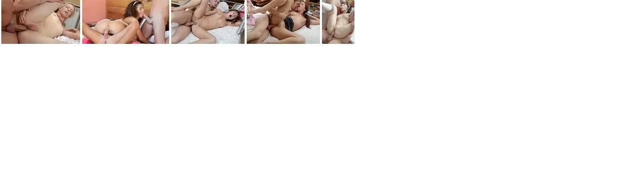

--- FILE ---
content_type: text/html; charset=utf-8
request_url: https://syndication.exosrv.com/ads-iframe-display.php?idzone=3818259&output=noscript&type=728x90
body_size: 527
content:
<html><body style="margin:0px;"><a href="https://syndication.exosrv.com/click.php?d=H4sIAAAAAAAAA01Py07EMAz8mr1GthPncdwLFw4cEB_QbVKoEG2VhmVX8seTBFTQRONRZuzE1miyZASVQStvpWz7SZ9P9FBPycP4Pi.v8_JVotryWu8ysQgIOhscgeMgl8.93Lc1L2pcP0QrtAqNViRBM1sCI9qjp5rEqmsviDW9OPK3UGdViGhNzeyEwM55IXTGQvWwx0EYLRv0VRmGgM5Vj8R7.fUbzJG2XUlbTvhHy8vz.V_2D9RYASC1gp34mLTflziPQ5nXRaXbuudr37V9uybxeJ_kSiRPjxKTni40RRwG60YHwU_AHP2YMMWY0jefWlc4dgEAAA--&cb=e2e_697bcbb76c2da5.73312223&noscript=1" target="_blank"><picture><source srcset="https://s3t3d2y1.afcdn.net/library/865890/fa5e0843a2ba4cedd9c3b989253cef8e7b3fbb23.webp" type="image/webp"><img width="728" height="90" src="https://s3t3d2y1.afcdn.net/library/865890/6839bdf64dad8e029fca31db9b233022603890a3.jpg" border="0" style=""></picture></a></body></html>